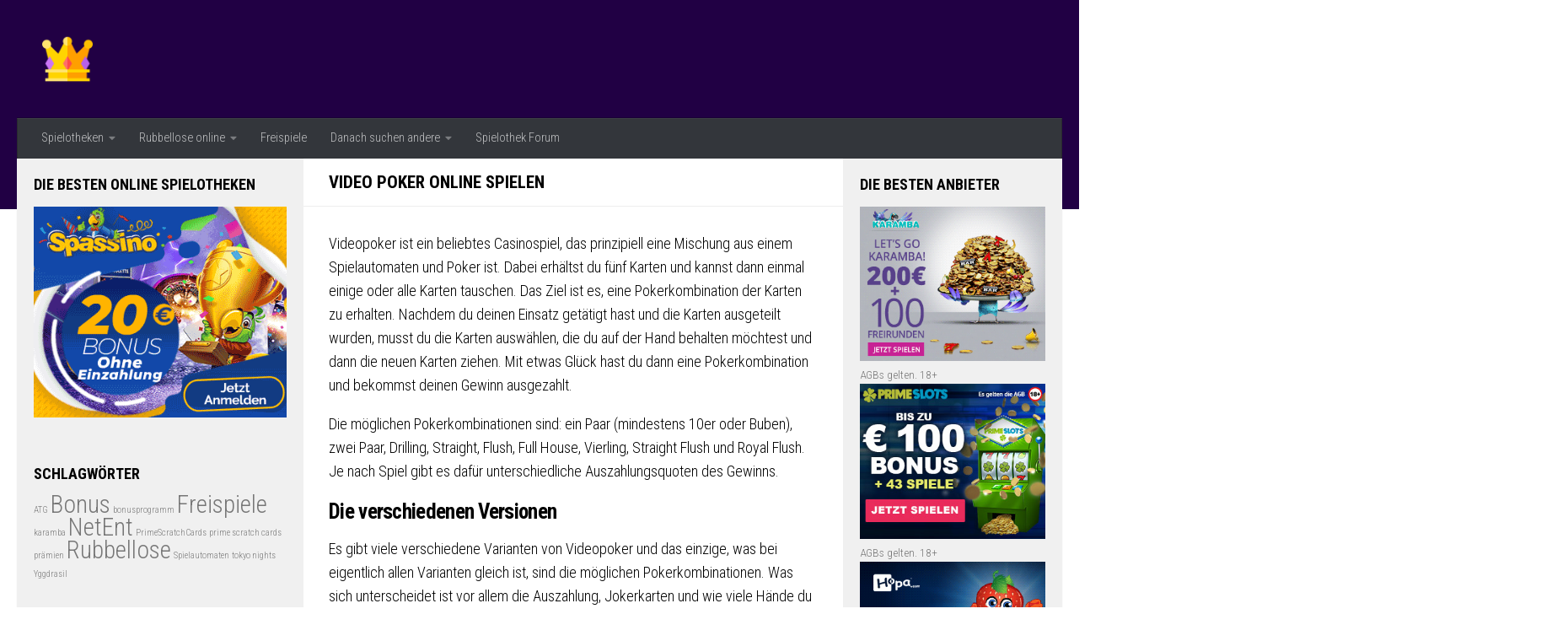

--- FILE ---
content_type: text/html; charset=UTF-8
request_url: https://www.rubbel-karten.de/video-poker-online-spielen/
body_size: 12850
content:
<!DOCTYPE html>
<html class="no-js" lang="de">
<head>
  <meta charset="UTF-8">
  <meta name="viewport" content="width=device-width, initial-scale=1.0">
  <link rel="profile" href="https://gmpg.org/xfn/11" />
  <link rel="pingback" href="https://www.rubbel-karten.de/xmlrpc.php">

  <meta name='robots' content='index, follow, max-image-preview:large, max-snippet:-1, max-video-preview:-1' />
		<style>img:is([sizes="auto" i], [sizes^="auto," i]) { contain-intrinsic-size: 3000px 1500px }</style>
		<script>document.documentElement.className = document.documentElement.className.replace("no-js","js");</script>

	<!-- This site is optimized with the Yoast SEO plugin v22.9 - https://yoast.com/wordpress/plugins/seo/ -->
	<title>Video Poker online spielen</title>
	<link rel="canonical" href="https://www.rubbel-karten.de/video-poker-online-spielen/" />
	<meta property="og:locale" content="de_DE" />
	<meta property="og:type" content="article" />
	<meta property="og:title" content="Video Poker online spielen" />
	<meta property="og:description" content="Videopoker ist ein beliebtes Casinospiel, das prinzipiell eine Mischung aus einem Spielautomaten und Poker ist. Dabei erhältst du fünf Karten und kannst dann einmal einige oder alle Karten tauschen. Das Ziel ist es, eine&#046;&#046;&#046;" />
	<meta property="og:url" content="https://www.rubbel-karten.de/video-poker-online-spielen/" />
	<meta property="og:site_name" content="rubbel-karten.de" />
	<meta name="twitter:card" content="summary_large_image" />
	<meta name="twitter:label1" content="Geschätzte Lesezeit" />
	<meta name="twitter:data1" content="2 Minuten" />
	<script type="application/ld+json" class="yoast-schema-graph">{"@context":"https://schema.org","@graph":[{"@type":"WebPage","@id":"https://www.rubbel-karten.de/video-poker-online-spielen/","url":"https://www.rubbel-karten.de/video-poker-online-spielen/","name":"Video Poker online spielen","isPartOf":{"@id":"https://www.rubbel-karten.de/#website"},"datePublished":"2018-05-18T10:09:52+00:00","dateModified":"2018-05-18T10:09:52+00:00","breadcrumb":{"@id":"https://www.rubbel-karten.de/video-poker-online-spielen/#breadcrumb"},"inLanguage":"de","potentialAction":[{"@type":"ReadAction","target":["https://www.rubbel-karten.de/video-poker-online-spielen/"]}]},{"@type":"BreadcrumbList","@id":"https://www.rubbel-karten.de/video-poker-online-spielen/#breadcrumb","itemListElement":[{"@type":"ListItem","position":1,"name":"Home","item":"https://www.rubbel-karten.de/"},{"@type":"ListItem","position":2,"name":"Video Poker online spielen"}]},{"@type":"WebSite","@id":"https://www.rubbel-karten.de/#website","url":"https://www.rubbel-karten.de/","name":"rubbel-karten.de","description":"1 Online Casinos, Rubbellose und Geld Gewinnspiele","potentialAction":[{"@type":"SearchAction","target":{"@type":"EntryPoint","urlTemplate":"https://www.rubbel-karten.de/?s={search_term_string}"},"query-input":"required name=search_term_string"}],"inLanguage":"de"}]}</script>
	<!-- / Yoast SEO plugin. -->


<link rel="alternate" type="application/rss+xml" title="rubbel-karten.de &raquo; Feed" href="https://www.rubbel-karten.de/feed/" />
<link rel="alternate" type="application/rss+xml" title="rubbel-karten.de &raquo; Kommentar-Feed" href="https://www.rubbel-karten.de/comments/feed/" />
<link id="hu-user-gfont" href="//fonts.googleapis.com/css?family=Roboto+Condensed:400,300italic,300,400italic,700&subset=latin,latin-ext" rel="stylesheet" type="text/css">		<style>
			.lazyload,
			.lazyloading {
				max-width: 100%;
			}
		</style>
		<script>
window._wpemojiSettings = {"baseUrl":"https:\/\/s.w.org\/images\/core\/emoji\/15.0.3\/72x72\/","ext":".png","svgUrl":"https:\/\/s.w.org\/images\/core\/emoji\/15.0.3\/svg\/","svgExt":".svg","source":{"concatemoji":"https:\/\/www.rubbel-karten.de\/wp-includes\/js\/wp-emoji-release.min.js?ver=6.5.7"}};
/*! This file is auto-generated */
!function(i,n){var o,s,e;function c(e){try{var t={supportTests:e,timestamp:(new Date).valueOf()};sessionStorage.setItem(o,JSON.stringify(t))}catch(e){}}function p(e,t,n){e.clearRect(0,0,e.canvas.width,e.canvas.height),e.fillText(t,0,0);var t=new Uint32Array(e.getImageData(0,0,e.canvas.width,e.canvas.height).data),r=(e.clearRect(0,0,e.canvas.width,e.canvas.height),e.fillText(n,0,0),new Uint32Array(e.getImageData(0,0,e.canvas.width,e.canvas.height).data));return t.every(function(e,t){return e===r[t]})}function u(e,t,n){switch(t){case"flag":return n(e,"\ud83c\udff3\ufe0f\u200d\u26a7\ufe0f","\ud83c\udff3\ufe0f\u200b\u26a7\ufe0f")?!1:!n(e,"\ud83c\uddfa\ud83c\uddf3","\ud83c\uddfa\u200b\ud83c\uddf3")&&!n(e,"\ud83c\udff4\udb40\udc67\udb40\udc62\udb40\udc65\udb40\udc6e\udb40\udc67\udb40\udc7f","\ud83c\udff4\u200b\udb40\udc67\u200b\udb40\udc62\u200b\udb40\udc65\u200b\udb40\udc6e\u200b\udb40\udc67\u200b\udb40\udc7f");case"emoji":return!n(e,"\ud83d\udc26\u200d\u2b1b","\ud83d\udc26\u200b\u2b1b")}return!1}function f(e,t,n){var r="undefined"!=typeof WorkerGlobalScope&&self instanceof WorkerGlobalScope?new OffscreenCanvas(300,150):i.createElement("canvas"),a=r.getContext("2d",{willReadFrequently:!0}),o=(a.textBaseline="top",a.font="600 32px Arial",{});return e.forEach(function(e){o[e]=t(a,e,n)}),o}function t(e){var t=i.createElement("script");t.src=e,t.defer=!0,i.head.appendChild(t)}"undefined"!=typeof Promise&&(o="wpEmojiSettingsSupports",s=["flag","emoji"],n.supports={everything:!0,everythingExceptFlag:!0},e=new Promise(function(e){i.addEventListener("DOMContentLoaded",e,{once:!0})}),new Promise(function(t){var n=function(){try{var e=JSON.parse(sessionStorage.getItem(o));if("object"==typeof e&&"number"==typeof e.timestamp&&(new Date).valueOf()<e.timestamp+604800&&"object"==typeof e.supportTests)return e.supportTests}catch(e){}return null}();if(!n){if("undefined"!=typeof Worker&&"undefined"!=typeof OffscreenCanvas&&"undefined"!=typeof URL&&URL.createObjectURL&&"undefined"!=typeof Blob)try{var e="postMessage("+f.toString()+"("+[JSON.stringify(s),u.toString(),p.toString()].join(",")+"));",r=new Blob([e],{type:"text/javascript"}),a=new Worker(URL.createObjectURL(r),{name:"wpTestEmojiSupports"});return void(a.onmessage=function(e){c(n=e.data),a.terminate(),t(n)})}catch(e){}c(n=f(s,u,p))}t(n)}).then(function(e){for(var t in e)n.supports[t]=e[t],n.supports.everything=n.supports.everything&&n.supports[t],"flag"!==t&&(n.supports.everythingExceptFlag=n.supports.everythingExceptFlag&&n.supports[t]);n.supports.everythingExceptFlag=n.supports.everythingExceptFlag&&!n.supports.flag,n.DOMReady=!1,n.readyCallback=function(){n.DOMReady=!0}}).then(function(){return e}).then(function(){var e;n.supports.everything||(n.readyCallback(),(e=n.source||{}).concatemoji?t(e.concatemoji):e.wpemoji&&e.twemoji&&(t(e.twemoji),t(e.wpemoji)))}))}((window,document),window._wpemojiSettings);
</script>
<style id='wp-emoji-styles-inline-css'>

	img.wp-smiley, img.emoji {
		display: inline !important;
		border: none !important;
		box-shadow: none !important;
		height: 1em !important;
		width: 1em !important;
		margin: 0 0.07em !important;
		vertical-align: -0.1em !important;
		background: none !important;
		padding: 0 !important;
	}
</style>
<link rel='stylesheet' id='wp-block-library-css' href='https://www.rubbel-karten.de/wp-includes/css/dist/block-library/style.min.css?ver=6.5.7' media='all' />
<style id='classic-theme-styles-inline-css'>
/*! This file is auto-generated */
.wp-block-button__link{color:#fff;background-color:#32373c;border-radius:9999px;box-shadow:none;text-decoration:none;padding:calc(.667em + 2px) calc(1.333em + 2px);font-size:1.125em}.wp-block-file__button{background:#32373c;color:#fff;text-decoration:none}
</style>
<style id='global-styles-inline-css'>
body{--wp--preset--color--black: #000000;--wp--preset--color--cyan-bluish-gray: #abb8c3;--wp--preset--color--white: #ffffff;--wp--preset--color--pale-pink: #f78da7;--wp--preset--color--vivid-red: #cf2e2e;--wp--preset--color--luminous-vivid-orange: #ff6900;--wp--preset--color--luminous-vivid-amber: #fcb900;--wp--preset--color--light-green-cyan: #7bdcb5;--wp--preset--color--vivid-green-cyan: #00d084;--wp--preset--color--pale-cyan-blue: #8ed1fc;--wp--preset--color--vivid-cyan-blue: #0693e3;--wp--preset--color--vivid-purple: #9b51e0;--wp--preset--gradient--vivid-cyan-blue-to-vivid-purple: linear-gradient(135deg,rgba(6,147,227,1) 0%,rgb(155,81,224) 100%);--wp--preset--gradient--light-green-cyan-to-vivid-green-cyan: linear-gradient(135deg,rgb(122,220,180) 0%,rgb(0,208,130) 100%);--wp--preset--gradient--luminous-vivid-amber-to-luminous-vivid-orange: linear-gradient(135deg,rgba(252,185,0,1) 0%,rgba(255,105,0,1) 100%);--wp--preset--gradient--luminous-vivid-orange-to-vivid-red: linear-gradient(135deg,rgba(255,105,0,1) 0%,rgb(207,46,46) 100%);--wp--preset--gradient--very-light-gray-to-cyan-bluish-gray: linear-gradient(135deg,rgb(238,238,238) 0%,rgb(169,184,195) 100%);--wp--preset--gradient--cool-to-warm-spectrum: linear-gradient(135deg,rgb(74,234,220) 0%,rgb(151,120,209) 20%,rgb(207,42,186) 40%,rgb(238,44,130) 60%,rgb(251,105,98) 80%,rgb(254,248,76) 100%);--wp--preset--gradient--blush-light-purple: linear-gradient(135deg,rgb(255,206,236) 0%,rgb(152,150,240) 100%);--wp--preset--gradient--blush-bordeaux: linear-gradient(135deg,rgb(254,205,165) 0%,rgb(254,45,45) 50%,rgb(107,0,62) 100%);--wp--preset--gradient--luminous-dusk: linear-gradient(135deg,rgb(255,203,112) 0%,rgb(199,81,192) 50%,rgb(65,88,208) 100%);--wp--preset--gradient--pale-ocean: linear-gradient(135deg,rgb(255,245,203) 0%,rgb(182,227,212) 50%,rgb(51,167,181) 100%);--wp--preset--gradient--electric-grass: linear-gradient(135deg,rgb(202,248,128) 0%,rgb(113,206,126) 100%);--wp--preset--gradient--midnight: linear-gradient(135deg,rgb(2,3,129) 0%,rgb(40,116,252) 100%);--wp--preset--font-size--small: 13px;--wp--preset--font-size--medium: 20px;--wp--preset--font-size--large: 36px;--wp--preset--font-size--x-large: 42px;--wp--preset--spacing--20: 0.44rem;--wp--preset--spacing--30: 0.67rem;--wp--preset--spacing--40: 1rem;--wp--preset--spacing--50: 1.5rem;--wp--preset--spacing--60: 2.25rem;--wp--preset--spacing--70: 3.38rem;--wp--preset--spacing--80: 5.06rem;--wp--preset--shadow--natural: 6px 6px 9px rgba(0, 0, 0, 0.2);--wp--preset--shadow--deep: 12px 12px 50px rgba(0, 0, 0, 0.4);--wp--preset--shadow--sharp: 6px 6px 0px rgba(0, 0, 0, 0.2);--wp--preset--shadow--outlined: 6px 6px 0px -3px rgba(255, 255, 255, 1), 6px 6px rgba(0, 0, 0, 1);--wp--preset--shadow--crisp: 6px 6px 0px rgba(0, 0, 0, 1);}:where(.is-layout-flex){gap: 0.5em;}:where(.is-layout-grid){gap: 0.5em;}body .is-layout-flex{display: flex;}body .is-layout-flex{flex-wrap: wrap;align-items: center;}body .is-layout-flex > *{margin: 0;}body .is-layout-grid{display: grid;}body .is-layout-grid > *{margin: 0;}:where(.wp-block-columns.is-layout-flex){gap: 2em;}:where(.wp-block-columns.is-layout-grid){gap: 2em;}:where(.wp-block-post-template.is-layout-flex){gap: 1.25em;}:where(.wp-block-post-template.is-layout-grid){gap: 1.25em;}.has-black-color{color: var(--wp--preset--color--black) !important;}.has-cyan-bluish-gray-color{color: var(--wp--preset--color--cyan-bluish-gray) !important;}.has-white-color{color: var(--wp--preset--color--white) !important;}.has-pale-pink-color{color: var(--wp--preset--color--pale-pink) !important;}.has-vivid-red-color{color: var(--wp--preset--color--vivid-red) !important;}.has-luminous-vivid-orange-color{color: var(--wp--preset--color--luminous-vivid-orange) !important;}.has-luminous-vivid-amber-color{color: var(--wp--preset--color--luminous-vivid-amber) !important;}.has-light-green-cyan-color{color: var(--wp--preset--color--light-green-cyan) !important;}.has-vivid-green-cyan-color{color: var(--wp--preset--color--vivid-green-cyan) !important;}.has-pale-cyan-blue-color{color: var(--wp--preset--color--pale-cyan-blue) !important;}.has-vivid-cyan-blue-color{color: var(--wp--preset--color--vivid-cyan-blue) !important;}.has-vivid-purple-color{color: var(--wp--preset--color--vivid-purple) !important;}.has-black-background-color{background-color: var(--wp--preset--color--black) !important;}.has-cyan-bluish-gray-background-color{background-color: var(--wp--preset--color--cyan-bluish-gray) !important;}.has-white-background-color{background-color: var(--wp--preset--color--white) !important;}.has-pale-pink-background-color{background-color: var(--wp--preset--color--pale-pink) !important;}.has-vivid-red-background-color{background-color: var(--wp--preset--color--vivid-red) !important;}.has-luminous-vivid-orange-background-color{background-color: var(--wp--preset--color--luminous-vivid-orange) !important;}.has-luminous-vivid-amber-background-color{background-color: var(--wp--preset--color--luminous-vivid-amber) !important;}.has-light-green-cyan-background-color{background-color: var(--wp--preset--color--light-green-cyan) !important;}.has-vivid-green-cyan-background-color{background-color: var(--wp--preset--color--vivid-green-cyan) !important;}.has-pale-cyan-blue-background-color{background-color: var(--wp--preset--color--pale-cyan-blue) !important;}.has-vivid-cyan-blue-background-color{background-color: var(--wp--preset--color--vivid-cyan-blue) !important;}.has-vivid-purple-background-color{background-color: var(--wp--preset--color--vivid-purple) !important;}.has-black-border-color{border-color: var(--wp--preset--color--black) !important;}.has-cyan-bluish-gray-border-color{border-color: var(--wp--preset--color--cyan-bluish-gray) !important;}.has-white-border-color{border-color: var(--wp--preset--color--white) !important;}.has-pale-pink-border-color{border-color: var(--wp--preset--color--pale-pink) !important;}.has-vivid-red-border-color{border-color: var(--wp--preset--color--vivid-red) !important;}.has-luminous-vivid-orange-border-color{border-color: var(--wp--preset--color--luminous-vivid-orange) !important;}.has-luminous-vivid-amber-border-color{border-color: var(--wp--preset--color--luminous-vivid-amber) !important;}.has-light-green-cyan-border-color{border-color: var(--wp--preset--color--light-green-cyan) !important;}.has-vivid-green-cyan-border-color{border-color: var(--wp--preset--color--vivid-green-cyan) !important;}.has-pale-cyan-blue-border-color{border-color: var(--wp--preset--color--pale-cyan-blue) !important;}.has-vivid-cyan-blue-border-color{border-color: var(--wp--preset--color--vivid-cyan-blue) !important;}.has-vivid-purple-border-color{border-color: var(--wp--preset--color--vivid-purple) !important;}.has-vivid-cyan-blue-to-vivid-purple-gradient-background{background: var(--wp--preset--gradient--vivid-cyan-blue-to-vivid-purple) !important;}.has-light-green-cyan-to-vivid-green-cyan-gradient-background{background: var(--wp--preset--gradient--light-green-cyan-to-vivid-green-cyan) !important;}.has-luminous-vivid-amber-to-luminous-vivid-orange-gradient-background{background: var(--wp--preset--gradient--luminous-vivid-amber-to-luminous-vivid-orange) !important;}.has-luminous-vivid-orange-to-vivid-red-gradient-background{background: var(--wp--preset--gradient--luminous-vivid-orange-to-vivid-red) !important;}.has-very-light-gray-to-cyan-bluish-gray-gradient-background{background: var(--wp--preset--gradient--very-light-gray-to-cyan-bluish-gray) !important;}.has-cool-to-warm-spectrum-gradient-background{background: var(--wp--preset--gradient--cool-to-warm-spectrum) !important;}.has-blush-light-purple-gradient-background{background: var(--wp--preset--gradient--blush-light-purple) !important;}.has-blush-bordeaux-gradient-background{background: var(--wp--preset--gradient--blush-bordeaux) !important;}.has-luminous-dusk-gradient-background{background: var(--wp--preset--gradient--luminous-dusk) !important;}.has-pale-ocean-gradient-background{background: var(--wp--preset--gradient--pale-ocean) !important;}.has-electric-grass-gradient-background{background: var(--wp--preset--gradient--electric-grass) !important;}.has-midnight-gradient-background{background: var(--wp--preset--gradient--midnight) !important;}.has-small-font-size{font-size: var(--wp--preset--font-size--small) !important;}.has-medium-font-size{font-size: var(--wp--preset--font-size--medium) !important;}.has-large-font-size{font-size: var(--wp--preset--font-size--large) !important;}.has-x-large-font-size{font-size: var(--wp--preset--font-size--x-large) !important;}
.wp-block-navigation a:where(:not(.wp-element-button)){color: inherit;}
:where(.wp-block-post-template.is-layout-flex){gap: 1.25em;}:where(.wp-block-post-template.is-layout-grid){gap: 1.25em;}
:where(.wp-block-columns.is-layout-flex){gap: 2em;}:where(.wp-block-columns.is-layout-grid){gap: 2em;}
.wp-block-pullquote{font-size: 1.5em;line-height: 1.6;}
</style>
<link rel='stylesheet' id='contact-form-7-css' href='https://www.rubbel-karten.de/wp-content/plugins/contact-form-7/includes/css/styles.css?ver=5.9.6' media='all' />
<link rel='stylesheet' id='toc-screen-css' href='https://www.rubbel-karten.de/wp-content/plugins/table-of-contents-plus/screen.min.css?ver=2411.1' media='all' />
<style id='toc-screen-inline-css'>
div#toc_container {width: 97%;}
</style>
<link rel='stylesheet' id='hueman-main-style-css' href='https://www.rubbel-karten.de/wp-content/themes/hueman/assets/front/css/main.min.css?ver=3.7.25' media='all' />
<style id='hueman-main-style-inline-css'>
body { font-family:'Roboto Condensed', Arial, sans-serif;font-size:1.00rem }@media only screen and (min-width: 720px) {
        .nav > li { font-size:1.00rem; }
      }::selection { background-color: #3b8dbd; }
::-moz-selection { background-color: #3b8dbd; }a,a>span.hu-external::after,.themeform label .required,#flexslider-featured .flex-direction-nav .flex-next:hover,#flexslider-featured .flex-direction-nav .flex-prev:hover,.post-hover:hover .post-title a,.post-title a:hover,.sidebar.s1 .post-nav li a:hover i,.content .post-nav li a:hover i,.post-related a:hover,.sidebar.s1 .widget_rss ul li a,#footer .widget_rss ul li a,.sidebar.s1 .widget_calendar a,#footer .widget_calendar a,.sidebar.s1 .alx-tab .tab-item-category a,.sidebar.s1 .alx-posts .post-item-category a,.sidebar.s1 .alx-tab li:hover .tab-item-title a,.sidebar.s1 .alx-tab li:hover .tab-item-comment a,.sidebar.s1 .alx-posts li:hover .post-item-title a,#footer .alx-tab .tab-item-category a,#footer .alx-posts .post-item-category a,#footer .alx-tab li:hover .tab-item-title a,#footer .alx-tab li:hover .tab-item-comment a,#footer .alx-posts li:hover .post-item-title a,.comment-tabs li.active a,.comment-awaiting-moderation,.child-menu a:hover,.child-menu .current_page_item > a,.wp-pagenavi a{ color: #3b8dbd; }input[type="submit"],.themeform button[type="submit"],.sidebar.s1 .sidebar-top,.sidebar.s1 .sidebar-toggle,#flexslider-featured .flex-control-nav li a.flex-active,.post-tags a:hover,.sidebar.s1 .widget_calendar caption,#footer .widget_calendar caption,.author-bio .bio-avatar:after,.commentlist li.bypostauthor > .comment-body:after,.commentlist li.comment-author-admin > .comment-body:after{ background-color: #3b8dbd; }.post-format .format-container { border-color: #3b8dbd; }.sidebar.s1 .alx-tabs-nav li.active a,#footer .alx-tabs-nav li.active a,.comment-tabs li.active a,.wp-pagenavi a:hover,.wp-pagenavi a:active,.wp-pagenavi span.current{ border-bottom-color: #3b8dbd!important; }.sidebar.s2 .post-nav li a:hover i,
.sidebar.s2 .widget_rss ul li a,
.sidebar.s2 .widget_calendar a,
.sidebar.s2 .alx-tab .tab-item-category a,
.sidebar.s2 .alx-posts .post-item-category a,
.sidebar.s2 .alx-tab li:hover .tab-item-title a,
.sidebar.s2 .alx-tab li:hover .tab-item-comment a,
.sidebar.s2 .alx-posts li:hover .post-item-title a { color: #82b965; }
.sidebar.s2 .sidebar-top,.sidebar.s2 .sidebar-toggle,.post-comments,.jp-play-bar,.jp-volume-bar-value,.sidebar.s2 .widget_calendar caption{ background-color: #82b965; }.sidebar.s2 .alx-tabs-nav li.active a { border-bottom-color: #82b965; }
.post-comments::before { border-right-color: #82b965; }
      .search-expand,
              #nav-topbar.nav-container { background-color: #26272b}@media only screen and (min-width: 720px) {
                #nav-topbar .nav ul { background-color: #26272b; }
              }.is-scrolled #header .nav-container.desktop-sticky,
              .is-scrolled #header .search-expand { background-color: #26272b; background-color: rgba(38,39,43,0.90) }.is-scrolled .topbar-transparent #nav-topbar.desktop-sticky .nav ul { background-color: #26272b; background-color: rgba(38,39,43,0.95) }#header { background-color: #210044; }
@media only screen and (min-width: 720px) {
  #nav-header .nav ul { background-color: #210044; }
}
        #header #nav-mobile { background-color: #33363b; }.is-scrolled #header #nav-mobile { background-color: #33363b; background-color: rgba(51,54,59,0.90) }#nav-header.nav-container, #main-header-search .search-expand { background-color: #33363b; }
@media only screen and (min-width: 720px) {
  #nav-header .nav ul { background-color: #33363b; }
}
        #footer-bottom { background-color: #dbdbdb; }body { background-color: #ffffff; }
</style>
<link rel='stylesheet' id='hueman-font-awesome-css' href='https://www.rubbel-karten.de/wp-content/themes/hueman/assets/front/css/font-awesome.min.css?ver=3.7.25' media='all' />
<link rel='stylesheet' id='tablepress-default-css' href='https://www.rubbel-karten.de/wp-content/tablepress-combined.min.css?ver=69' media='all' />
<link rel='stylesheet' id='wp_review-style-css' href='https://www.rubbel-karten.de/wp-content/plugins/wp-review/public/css/wp-review.css?ver=5.3.5' media='all' />
<script id="nb-jquery" src="https://www.rubbel-karten.de/wp-includes/js/jquery/jquery.min.js?ver=3.7.1" id="jquery-core-js"></script>
<script src="https://www.rubbel-karten.de/wp-includes/js/jquery/jquery-migrate.min.js?ver=3.4.1" id="jquery-migrate-js"></script>
<script src="https://www.rubbel-karten.de/wp-content/themes/hueman/assets/front/js/libs/mobile-detect.min.js?ver=3.7.25" id="mobile-detect-js" defer></script>
<link rel="https://api.w.org/" href="https://www.rubbel-karten.de/wp-json/" /><link rel="alternate" type="application/json" href="https://www.rubbel-karten.de/wp-json/wp/v2/pages/11832" /><link rel="EditURI" type="application/rsd+xml" title="RSD" href="https://www.rubbel-karten.de/xmlrpc.php?rsd" />
<meta name="generator" content="WordPress 6.5.7" />
<link rel='shortlink' href='https://www.rubbel-karten.de/?p=11832' />
<link rel="alternate" type="application/json+oembed" href="https://www.rubbel-karten.de/wp-json/oembed/1.0/embed?url=https%3A%2F%2Fwww.rubbel-karten.de%2Fvideo-poker-online-spielen%2F" />
<link rel="alternate" type="text/xml+oembed" href="https://www.rubbel-karten.de/wp-json/oembed/1.0/embed?url=https%3A%2F%2Fwww.rubbel-karten.de%2Fvideo-poker-online-spielen%2F&#038;format=xml" />
		<script>
			document.documentElement.className = document.documentElement.className.replace('no-js', 'js');
		</script>
				<style>
			.no-js img.lazyload {
				display: none;
			}

			figure.wp-block-image img.lazyloading {
				min-width: 150px;
			}

			.lazyload,
			.lazyloading {
				--smush-placeholder-width: 100px;
				--smush-placeholder-aspect-ratio: 1/1;
				width: var(--smush-image-width, var(--smush-placeholder-width)) !important;
				aspect-ratio: var(--smush-image-aspect-ratio, var(--smush-placeholder-aspect-ratio)) !important;
			}

						.lazyload, .lazyloading {
				opacity: 0;
			}

			.lazyloaded {
				opacity: 1;
				transition: opacity 400ms;
				transition-delay: 0ms;
			}

					</style>
		    <link rel="preload" as="font" type="font/woff2" href="https://www.rubbel-karten.de/wp-content/themes/hueman/assets/front/webfonts/fa-brands-400.woff2?v=5.15.2" crossorigin="anonymous"/>
    <link rel="preload" as="font" type="font/woff2" href="https://www.rubbel-karten.de/wp-content/themes/hueman/assets/front/webfonts/fa-regular-400.woff2?v=5.15.2" crossorigin="anonymous"/>
    <link rel="preload" as="font" type="font/woff2" href="https://www.rubbel-karten.de/wp-content/themes/hueman/assets/front/webfonts/fa-solid-900.woff2?v=5.15.2" crossorigin="anonymous"/>
  <!--[if lt IE 9]>
<script src="https://www.rubbel-karten.de/wp-content/themes/hueman/assets/front/js/ie/html5shiv-printshiv.min.js"></script>
<script src="https://www.rubbel-karten.de/wp-content/themes/hueman/assets/front/js/ie/selectivizr.js"></script>
<![endif]-->
<link rel="icon" href="https://www.rubbel-karten.de/wp-content/uploads/cropped-046-crown-1-32x32.png" sizes="32x32" />
<link rel="icon" href="https://www.rubbel-karten.de/wp-content/uploads/cropped-046-crown-1-192x192.png" sizes="192x192" />
<link rel="apple-touch-icon" href="https://www.rubbel-karten.de/wp-content/uploads/cropped-046-crown-1-180x180.png" />
<meta name="msapplication-TileImage" content="https://www.rubbel-karten.de/wp-content/uploads/cropped-046-crown-1-270x270.png" />
		<style id="wp-custom-css">
			@media screen and (max-width:768px){
p {
    font-size: 16px !important;
    line-height: 1.5 !important;
}
}


h1, h2, h3, h4, h5, h6 { color: #444; font-weight: 600; -ms-word-wrap: break-word; word-wrap: break-word; }
.entry h1 span, .entry h2 span, .entry h3 span, .entry h4 span, .entry h5 span, .entry h6 span { color: #000000; }

p {
  color: black !important;
}

h1, h2, h3, h4, h5 {
	font-weight: 600!important;
	  color: #000000!important;
}


.sidebar-top {
    display: none;
}

.sidebar .widget {
    padding: 20px 20px 10px;
}

.widget_calendar > h3, .widget_search > h3, .widget_tag_cloud > h3, .widget_text .textwidget p, .widget_text > h3 {
    margin-bottom: 0em;
}

.widget > h3 {
    font-size: 18px;
	  font-weight: 600;
    text-transform: uppercase;
    margin-bottom: 16px;
}


element {

}
#nav-topbar .nav li a {
    font-size: 17px;
}



    .single .post-title {
    font-size: 30px !important;
    }

    .entry h2 {
    font-size:25px !important;
    color: #000000
    }
    .entry h3 {
    font-size:21px !important;
    color: #000000
    }
    .entry h4 {
    font-size:18px !important;
    color: #000000
    }
    .entry h5 {
    font-size:16px !important;
    color: #000000
    }
    .entry h6 {
    font-size:14px !important;
    }

		</style>
		</head>

<body class="nb-3-3-4 nimble-no-local-data-skp__post_page_11832 nimble-no-group-site-tmpl-skp__all_page page-template-default page page-id-11832 wp-custom-logo wp-embed-responsive sek-hide-rc-badge col-3cm full-width header-desktop-sticky header-mobile-sticky hueman-3-7-25 chrome">
<div id="wrapper">
  <a class="screen-reader-text skip-link" href="#content">Zum Inhalt springen</a>
  
  <header id="header" class="specific-mobile-menu-on one-mobile-menu mobile_menu header-ads-desktop header-ads-mobile topbar-transparent no-header-img">
        <nav class="nav-container group mobile-menu mobile-sticky no-menu-assigned" id="nav-mobile" data-menu-id="header-1">
  <div class="mobile-title-logo-in-header"><p class="site-title">                  <a class="custom-logo-link" href="https://www.rubbel-karten.de/" rel="home" title="rubbel-karten.de | Startseite"><img data-src="https://www.rubbel-karten.de/wp-content/uploads/cropped-046-crown.png" alt="rubbel-karten.de" width="512" height="512" src="[data-uri]" class="lazyload" style="--smush-placeholder-width: 512px; --smush-placeholder-aspect-ratio: 512/512;" /></a>                </p></div>
        
                    <div class="nav-toggle"><i class="fas fa-bars"></i></div>
            
      <div class="nav-text"></div>
      <div class="nav-wrap container">
                <ul id="menu-menu" class="nav container-inner group"><li id="menu-item-11412" class="menu-item menu-item-type-post_type menu-item-object-page menu-item-has-children menu-item-11412"><a href="https://www.rubbel-karten.de/casinos/">Spielotheken</a>
<ul class="sub-menu">
	<li id="menu-item-12417" class="menu-item menu-item-type-post_type menu-item-object-page menu-item-12417"><a href="https://www.rubbel-karten.de/bestes-casino-deutschland/">Die besten Online Spielotheken in Deutschland</a></li>
	<li id="menu-item-11942" class="menu-item menu-item-type-post_type menu-item-object-page menu-item-11942"><a href="https://www.rubbel-karten.de/online-casinos-ohne-anmeldung/">Online Spielotheken ohne Anmeldung</a></li>
	<li id="menu-item-11943" class="menu-item menu-item-type-post_type menu-item-object-page menu-item-11943"><a href="https://www.rubbel-karten.de/online-casinos-ohne-download/">Online Spielotheken ohne Download</a></li>
</ul>
</li>
<li id="menu-item-11407" class="menu-item menu-item-type-post_type menu-item-object-page menu-item-has-children menu-item-11407"><a href="https://www.rubbel-karten.de/rubbellose-online/">Rubbellose online</a>
<ul class="sub-menu">
	<li id="menu-item-11417" class="menu-item menu-item-type-post_type menu-item-object-page menu-item-11417"><a href="https://www.rubbel-karten.de/scratch-card-fragen-antworten/">Rubbellose FAQ</a></li>
	<li id="menu-item-11413" class="menu-item menu-item-type-post_type menu-item-object-page menu-item-11413"><a href="https://www.rubbel-karten.de/gratis-rubbellose/">Gratis Rubbellose</a></li>
</ul>
</li>
<li id="menu-item-11503" class="menu-item menu-item-type-post_type menu-item-object-page menu-item-11503"><a href="https://www.rubbel-karten.de/freispiele/">Freispiele</a></li>
<li id="menu-item-11508" class="menu-item menu-item-type-custom menu-item-object-custom menu-item-has-children menu-item-11508"><a href="#">Danach suchen andere</a>
<ul class="sub-menu">
	<li id="menu-item-12408" class="menu-item menu-item-type-post_type menu-item-object-post menu-item-12408"><a href="https://www.rubbel-karten.de/casino/karamba/">karamba</a></li>
	<li id="menu-item-11510" class="menu-item menu-item-type-custom menu-item-object-custom menu-item-11510"><a href="http://www.rubbel-karten.de/tag/freispiele/">Freispiele</a></li>
	<li id="menu-item-11509" class="menu-item menu-item-type-custom menu-item-object-custom menu-item-11509"><a href="http://www.rubbel-karten.de/tag/bonus/">Bonus</a></li>
	<li id="menu-item-11511" class="menu-item menu-item-type-custom menu-item-object-custom menu-item-11511"><a href="http://www.rubbel-karten.de/tag/einzahlungsbonus/">Einzahlungsbonus</a></li>
	<li id="menu-item-11512" class="menu-item menu-item-type-custom menu-item-object-custom menu-item-11512"><a href="http://www.rubbel-karten.de/tag/no-deposit-bonus/">No Deposit Bonus</a></li>
</ul>
</li>
<li id="menu-item-12605" class="menu-item menu-item-type-custom menu-item-object-custom menu-item-12605"><a target="_blank" rel="noopener" href="https://spielothek.cc/forum/?utm_source=rkde&#038;utm_medium=menu&#038;utm_campaign=click">Spielothek Forum</a></li>
</ul>      </div>
</nav><!--/#nav-topbar-->  
  
  <div class="container group">
        <div class="container-inner">

                    <div class="group hu-pad central-header-zone">
                  <div class="logo-tagline-group">
                      <p class="site-title">                  <a class="custom-logo-link" href="https://www.rubbel-karten.de/" rel="home" title="rubbel-karten.de | Startseite"><img data-src="https://www.rubbel-karten.de/wp-content/uploads/cropped-046-crown.png" alt="rubbel-karten.de" width="512" height="512" src="[data-uri]" class="lazyload" style="--smush-placeholder-width: 512px; --smush-placeholder-aspect-ratio: 512/512;" /></a>                </p>                                        </div>

                                </div>
      
                <nav class="nav-container group desktop-menu " id="nav-header" data-menu-id="header-2">
    <div class="nav-text"><!-- put your mobile menu text here --></div>

  <div class="nav-wrap container">
        <ul id="menu-menu-1" class="nav container-inner group"><li class="menu-item menu-item-type-post_type menu-item-object-page menu-item-has-children menu-item-11412"><a href="https://www.rubbel-karten.de/casinos/">Spielotheken</a>
<ul class="sub-menu">
	<li class="menu-item menu-item-type-post_type menu-item-object-page menu-item-12417"><a href="https://www.rubbel-karten.de/bestes-casino-deutschland/">Die besten Online Spielotheken in Deutschland</a></li>
	<li class="menu-item menu-item-type-post_type menu-item-object-page menu-item-11942"><a href="https://www.rubbel-karten.de/online-casinos-ohne-anmeldung/">Online Spielotheken ohne Anmeldung</a></li>
	<li class="menu-item menu-item-type-post_type menu-item-object-page menu-item-11943"><a href="https://www.rubbel-karten.de/online-casinos-ohne-download/">Online Spielotheken ohne Download</a></li>
</ul>
</li>
<li class="menu-item menu-item-type-post_type menu-item-object-page menu-item-has-children menu-item-11407"><a href="https://www.rubbel-karten.de/rubbellose-online/">Rubbellose online</a>
<ul class="sub-menu">
	<li class="menu-item menu-item-type-post_type menu-item-object-page menu-item-11417"><a href="https://www.rubbel-karten.de/scratch-card-fragen-antworten/">Rubbellose FAQ</a></li>
	<li class="menu-item menu-item-type-post_type menu-item-object-page menu-item-11413"><a href="https://www.rubbel-karten.de/gratis-rubbellose/">Gratis Rubbellose</a></li>
</ul>
</li>
<li class="menu-item menu-item-type-post_type menu-item-object-page menu-item-11503"><a href="https://www.rubbel-karten.de/freispiele/">Freispiele</a></li>
<li class="menu-item menu-item-type-custom menu-item-object-custom menu-item-has-children menu-item-11508"><a href="#">Danach suchen andere</a>
<ul class="sub-menu">
	<li class="menu-item menu-item-type-post_type menu-item-object-post menu-item-12408"><a href="https://www.rubbel-karten.de/casino/karamba/">karamba</a></li>
	<li class="menu-item menu-item-type-custom menu-item-object-custom menu-item-11510"><a href="http://www.rubbel-karten.de/tag/freispiele/">Freispiele</a></li>
	<li class="menu-item menu-item-type-custom menu-item-object-custom menu-item-11509"><a href="http://www.rubbel-karten.de/tag/bonus/">Bonus</a></li>
	<li class="menu-item menu-item-type-custom menu-item-object-custom menu-item-11511"><a href="http://www.rubbel-karten.de/tag/einzahlungsbonus/">Einzahlungsbonus</a></li>
	<li class="menu-item menu-item-type-custom menu-item-object-custom menu-item-11512"><a href="http://www.rubbel-karten.de/tag/no-deposit-bonus/">No Deposit Bonus</a></li>
</ul>
</li>
<li class="menu-item menu-item-type-custom menu-item-object-custom menu-item-12605"><a target="_blank" rel="noopener" href="https://spielothek.cc/forum/?utm_source=rkde&#038;utm_medium=menu&#038;utm_campaign=click">Spielothek Forum</a></li>
</ul>  </div>
</nav><!--/#nav-header-->      
    </div><!--/.container-inner-->
      </div><!--/.container-->

</header><!--/#header-->
  
  <div class="container" id="page">
    <div class="container-inner">
            <div class="main">
        <div class="main-inner group">
          
              <main class="content" id="content">
              <div class="page-title hu-pad group">
          	    		<h1>Video Poker online spielen</h1>
    	
    </div><!--/.page-title-->
          <div class="hu-pad group">
            
  <article class="group post-11832 page type-page status-publish hentry">

    
    <div class="entry themeform">
      <p>Videopoker ist ein beliebtes Casinospiel, das prinzipiell eine Mischung aus einem Spielautomaten und Poker ist. Dabei erhältst du fünf Karten und kannst dann einmal einige oder alle Karten tauschen. Das Ziel ist es, eine Pokerkombination der Karten zu erhalten. Nachdem du deinen Einsatz getätigt hast und die Karten ausgeteilt wurden, musst du die Karten auswählen, die du auf der Hand behalten möchtest und dann die neuen Karten ziehen. Mit etwas Glück hast du dann eine Pokerkombination und bekommst deinen Gewinn ausgezahlt.</p>
<p>Die möglichen Pokerkombinationen sind: ein Paar (mindestens 10er oder Buben), zwei Paar, Drilling, Straight, Flush, Full House, Vierling, Straight Flush und Royal Flush. Je nach Spiel gibt es dafür unterschiedliche Auszahlungsquoten des Gewinns.</p>
<h2>Die verschiedenen Versionen</h2>
<p>Es gibt viele verschiedene Varianten von Videopoker und das einzige, was bei eigentlich allen Varianten gleich ist, sind die möglichen Pokerkombinationen. Was sich unterscheidet ist vor allem die Auszahlung, Jokerkarten und wie viele Hände du auf einmal spielen kannst. Zum Beispiel gibt es bei der Version Ten&#8217;s or Better eine Gewinnauszahlung, wenn du mindestens ein Paar mit 10er Karten hast. Bei dem Spiel Jacks or Better wiederum bekommst du erst bei einem Paar Buben eine Gewinnauszahlung. Dafür sind die anderen Auszahlungsquoten bei diesem Spiel dafür besser.</p>
<p>Bei der Variante Deuces Wild sind die 2er Karten Joker und ersetzen andere Karten für eine gewinnende Pokerhand. Es gibt auch in vielen Casinos die Möglichkeit, zu bestimmen wie viele Hände auf einmal gespielt werden. Dabei hast du die gleiche Starthand wenn du zum Beispiel fünf Hände gleichzeitig spielst, es unterscheiden sich lediglich die Karten, die danach gezogen werden. Bei manchen Spielen kannst du bis zu 100 Hände gleichzeitig spielen. Der Einsatz wird dann entsprechend oft pro Hand gezahlt.</p>
<p>Welche Video Poker Variante die beste ist, ist schwer zu sagen, denn sie alle haben ihre eigenen Vorzüge. Um die für dich beste Version herauszufinden, solltest du Videopoker Online spielen, mit einer gratis Version zum Beispiel, um dir die verschiedenen Varianten anzusehen.</p>
<h3>Videopoker mit Bonusgeld spielen</h3>
<p>Die meisten Online Casinos bieten dir einen Willkommensbonus oder generell Bonusgeld für Einzahlungen an. Wenn du mit diesem Bonusgeld Videopoker spielen möchtest, solltest du dich davor genau informieren, inwiefern Video Poker zum Bonusumsatz beiträgt. Normalerweise trägt es relativ wenig zum Bonusumsatz bei, da der Hausvorteil bei diesem Spiel recht niedrig ist. Bei einigen anderen Casinos trägt Videopoker gar nichts zum Umsatz bei. Am besten liest du dir vor dem Spielen mit Bonusgeld die Bonusbestimmungen genau durch.</p><div id="review" class="review-wrapper wp-review-11832 wp-review-star-type wp-review-default-template wp-review-box-full-width"><div class="user-review-area visitors-review-area"><div class="wp-review-user-rating wp-review-user-rating-star"><div id="wp-review-star-rating-8032" class="wp-review-rating-input review-star" data-post-id="11832" data-token="d70eb10faf"><div class="wp-review-loading-msg">
		<span class="animate-spin fa fa-spinner"></span>		Sende	</div><div class="review-result-wrapper">
		<span data-input-value="1" title="1/5"><i class="mts-icon-star"></i></span><span data-input-value="2" title="2/5"><i class="mts-icon-star"></i></span><span data-input-value="3" title="3/5"><i class="mts-icon-star"></i></span><span data-input-value="4" title="4/5"><i class="mts-icon-star"></i></span><span data-input-value="5" title="5/5"><i class="mts-icon-star"></i></span><div class="review-result" style="width:0%;">
			<i class="mts-icon-star"></i><i class="mts-icon-star"></i><i class="mts-icon-star"></i><i class="mts-icon-star"></i><i class="mts-icon-star"></i>		</div></div><input type="hidden" class="wp-review-user-rating-val" name="wp-review-user-rating-val" value="0.0" />
	<input type="hidden" class="wp-review-user-rating-nonce" value="d70eb10faf" />
	<input type="hidden" class="wp-review-user-rating-postid" value="11832" />
</div><style type="text/css">
	.wp-review-comment-rating #wp-review-star-rating-8032 .review-result-wrapper i {
		color: #95bae0;
	}
	.wp-review-11832 #wp-review-star-rating-8032 .review-result-wrapper .review-result i {
		color: #1e73be;
		opacity: 1;
		filter: alpha(opacity=100);
	}
	.wp-review-11832 #wp-review-star-rating-8032 .review-result-wrapper i {
		color: #95bae0;
	}
	.wp-review-11832 .mts-user-review-star-container #wp-review-star-rating-8032 .selected i,
	.wp-review-11832 .user-review-area #wp-review-star-rating-8032 .review-result i,
	.wp-review-comment-field #wp-review-star-rating-8032 .review-result i,
	.wp-review-comment-rating #wp-review-star-rating-8032 .review-result i,
	.wp-review-user-rating #wp-review-star-rating-8032 .review-result-wrapper:hover span i,
	.wp-review-comment-rating #wp-review-star-rating-8032 .review-result-wrapper:hover span i {
		color: #1e73be;
		opacity: 1;
		filter: alpha(opacity=100);
	}
	.wp-review-user-rating #wp-review-star-rating-8032 .review-result-wrapper span:hover ~ span i,
	.wp-review-comment-rating #wp-review-star-rating-8032 .review-result-wrapper span:hover ~ span i {
		opacity: 1;
		color: #95bae0;
	}
</style>
</div><div class="user-total-wrapper">
				<h5 class="user-review-title">Benutzer-Bewertung</h5>
				<span class="review-total-box">
										<span class="wp-review-user-rating-total">0</span>
					<small>(<span class="wp-review-user-rating-counter">0</span> Stimmen)</small>
				</span>
			</div></div></div><style type="text/css">
	.wp-review-11832.review-wrapper {
		width: 100%;
		overflow: hidden;
	}
	.wp-review-11832.review-wrapper,
	.wp-review-11832 .review-title,
	.wp-review-11832 .review-desc p,
	.wp-review-11832 .reviewed-item p {
		color: #555555;
	}
	.wp-review-11832 .review-title {
		padding-top: 15px;
		font-weight: bold;
	}
	.wp-review-11832 .review-links a {
		color: #1e73be;
	}
	.wp-review-11832 .review-links a:hover {
		background: #1e73be;
		color: #fff;
	}
	.wp-review-11832 .review-list li,
	.wp-review-11832.review-wrapper {
		background: #ffffff;
	}
	.wp-review-11832 .review-title,
	.wp-review-11832 .review-list li:nth-child(2n),
	.wp-review-11832 .wpr-user-features-rating .user-review-title {
		background: #e7e7e7;
	}
	.wp-review-11832.review-wrapper,
	.wp-review-11832 .review-title,
	.wp-review-11832 .review-list li,
	.wp-review-11832 .review-list li:last-child,
	.wp-review-11832 .user-review-area,
	.wp-review-11832 .reviewed-item,
	.wp-review-11832 .review-links,
	.wp-review-11832 .wpr-user-features-rating {
		border-color: #e7e7e7;
	}
	.wp-review-11832 .wpr-rating-accept-btn {
		background: #1e73be;
	}
	.wp-review-11832.review-wrapper .user-review-title {
		color: inherit;
	}
</style>
      <nav class="pagination group">
              </nav><!--/.pagination-->
      <div class="clear"></div>
    </div><!--/.entry-->

  </article>

  
          </div><!--/.hu-pad-->
            </main><!--/.content-->
          

	<div class="sidebar s1 collapsed" data-position="left" data-layout="col-3cm" data-sb-id="s1">

		<button class="sidebar-toggle" title="Seitenleiste erweitern"><i class="fas sidebar-toggle-arrows"></i></button>

		<div class="sidebar-content">

			           			<div class="sidebar-top group">
                        <p>Folgen:</p>                      			</div>
			
			
			
			<div id="custom_html-7" class="widget_text widget widget_custom_html"><h3 class="widget-title">Die besten online Spielotheken</h3><div class="textwidget custom-html-widget"><img data-src="https://tracker.spasspartners.com/api/link/pixel.gif?mediaid=4265&affiliategid=a3ae7cb0-5874-47f7-ab5c-3a5f30e82d9f" style="position:absolute; visibility:hidden" src="[data-uri]" class="lazyload" /> <a href="https://tracker.spasspartners.com/api/link/tracker?mediaid=4265&lang=de&affiliategid=a3ae7cb0-5874-47f7-ab5c-3a5f30e82d9f" target="_blank" rel="noopener"> <img src="https://static.inpcdn.com/7,025d5cd0d185b4.webp" height="300" width="360" /> </a>
<br>
<div class="su-table su-table-alternate"></div>
</div></div><div id="tag_cloud-2" class="widget widget_tag_cloud"><h3 class="widget-title">Schlagwörter</h3><div class="tagcloud"><a href="https://www.rubbel-karten.de/tag/atg/" class="tag-cloud-link tag-link-64 tag-link-position-1" style="font-size: 8pt;" aria-label="ATG (1 Eintrag)">ATG</a>
<a href="https://www.rubbel-karten.de/tag/bonus/" class="tag-cloud-link tag-link-37 tag-link-position-2" style="font-size: 22pt;" aria-label="Bonus (2 Einträge)">Bonus</a>
<a href="https://www.rubbel-karten.de/tag/bonusprogramm/" class="tag-cloud-link tag-link-26 tag-link-position-3" style="font-size: 8pt;" aria-label="bonusprogramm (1 Eintrag)">bonusprogramm</a>
<a href="https://www.rubbel-karten.de/tag/freispiele/" class="tag-cloud-link tag-link-35 tag-link-position-4" style="font-size: 22pt;" aria-label="Freispiele (2 Einträge)">Freispiele</a>
<a href="https://www.rubbel-karten.de/tag/karamba/" class="tag-cloud-link tag-link-36 tag-link-position-5" style="font-size: 8pt;" aria-label="karamba (1 Eintrag)">karamba</a>
<a href="https://www.rubbel-karten.de/tag/netent/" class="tag-cloud-link tag-link-39 tag-link-position-6" style="font-size: 22pt;" aria-label="NetEnt (2 Einträge)">NetEnt</a>
<a href="https://www.rubbel-karten.de/tag/primescratchcards/" class="tag-cloud-link tag-link-48 tag-link-position-7" style="font-size: 8pt;" aria-label="PrimeScratchCards (1 Eintrag)">PrimeScratchCards</a>
<a href="https://www.rubbel-karten.de/tag/prime-scratch-cards/" class="tag-cloud-link tag-link-25 tag-link-position-8" style="font-size: 8pt;" aria-label="prime scratch cards (1 Eintrag)">prime scratch cards</a>
<a href="https://www.rubbel-karten.de/tag/pramien/" class="tag-cloud-link tag-link-27 tag-link-position-9" style="font-size: 8pt;" aria-label="prämien (1 Eintrag)">prämien</a>
<a href="https://www.rubbel-karten.de/tag/rubbellose/" class="tag-cloud-link tag-link-40 tag-link-position-10" style="font-size: 22pt;" aria-label="Rubbellose (2 Einträge)">Rubbellose</a>
<a href="https://www.rubbel-karten.de/tag/spielautomaten/" class="tag-cloud-link tag-link-49 tag-link-position-11" style="font-size: 8pt;" aria-label="Spielautomaten (1 Eintrag)">Spielautomaten</a>
<a href="https://www.rubbel-karten.de/tag/tokyo-nights/" class="tag-cloud-link tag-link-23 tag-link-position-12" style="font-size: 8pt;" aria-label="tokyo nights (1 Eintrag)">tokyo nights</a>
<a href="https://www.rubbel-karten.de/tag/yggdrasil/" class="tag-cloud-link tag-link-65 tag-link-position-13" style="font-size: 8pt;" aria-label="Yggdrasil (1 Eintrag)">Yggdrasil</a></div>
</div>
		<div id="recent-posts-2" class="widget widget_recent_entries">
		<h3 class="widget-title">Neueste Beiträge</h3>
		<ul>
											<li>
					<a href="https://www.rubbel-karten.de/gastbeitrag/meine-ersten-eindruecke-im-casino/">Meine ersten Eindrücke im Casino</a>
									</li>
											<li>
					<a href="https://www.rubbel-karten.de/gastbeitrag/online-casino-neuling/">Online Casino Neuling</a>
									</li>
											<li>
					<a href="https://www.rubbel-karten.de/casino/lapalingo/">lapalingo</a>
									</li>
											<li>
					<a href="https://www.rubbel-karten.de/casino/karamba/">karamba</a>
									</li>
											<li>
					<a href="https://www.rubbel-karten.de/news/neuer-slot-victorious-max-von-netent/">Neuer Slot Victorious MAX von NetEnt</a>
									</li>
											<li>
					<a href="https://www.rubbel-karten.de/news-bonusangebote/test-review/">test review</a>
									</li>
											<li>
					<a href="https://www.rubbel-karten.de/news/netent-und-yggdrasil-kooperieren-mit-atg-in-schweden/">NetEnt und Yggdrasil kooperieren mit ATG in Schweden</a>
									</li>
					</ul>

		</div>
		</div><!--/.sidebar-content-->

	</div><!--/.sidebar-->

	<div class="sidebar s2 collapsed" data-position="right" data-layout="col-3cm" data-sb-id="s2">

	<button class="sidebar-toggle" title="Seitenleiste erweitern"><i class="fas sidebar-toggle-arrows"></i></button>

	<div class="sidebar-content">

		  		<div class="sidebar-top group">
        <p>Mehr</p>  		</div>
		
		
		<div id="text-9" class="widget widget_text"><h3 class="widget-title">Die besten Anbieter</h3>			<div class="textwidget"><a href="/goto/karamba/" target="blank" rel="noopener">
<IMG SRC="http://www.rubbel-karten.de/wp-content/uploads/300x250_Plate_GER.gif"></a>
<br>AGBs gelten. 18+<br>
<a href="/goto/primeslots/" target="blank" rel="noopener">
<IMG SRC="/img/rubbellose-prime.gif"></a>
<br>AGBs gelten. 18+<br>
<a href="/goto/hopa/" target="blank" rel="noopener">
<IMG SRC="/img/rubbellose-hopa.gif"></a>
<br>AGBs gelten. 18+<br></div>
		</div>
	</div><!--/.sidebar-content-->

</div><!--/.sidebar-->

        </div><!--/.main-inner-->
      </div><!--/.main-->
    </div><!--/.container-inner-->
  </div><!--/.container-->
    <footer id="footer">

                    
    
        <section class="container" id="footer-widgets">
          <div class="container-inner">

            <div class="hu-pad group">

                                <div class="footer-widget-1 grid one-fourth ">
                    <div id="custom_html-11" class="widget_text widget widget_custom_html"><h3 class="widget-title">Kontakt</h3><div class="textwidget custom-html-widget"><a href="/kontakt">Kontaktformular</a></div></div>                  </div>
                                <div class="footer-widget-2 grid one-fourth ">
                    <div id="custom_html-9" class="widget_text widget widget_custom_html"><div class="textwidget custom-html-widget"><a href="//www.dmca.com/Protection/Status.aspx?ID=2e4295bd-a15b-4a4f-bb81-718b762b332d" title="DMCA.com Protection Status" class="dmca-badge"> <img data-src="https://images.dmca.com/Badges/dmca-badge-w100-5x1-08.png?ID=2e4295bd-a15b-4a4f-bb81-718b762b332d"  alt="DMCA.com Protection Status" src="[data-uri]" class="lazyload" /></a>  <script src="https://images.dmca.com/Badges/DMCABadgeHelper.min.js"> </script></div></div>                  </div>
                                <div class="footer-widget-3 grid one-fourth ">
                                      </div>
                                <div class="footer-widget-4 grid one-fourth last">
                                      </div>
              
            </div><!--/.hu-pad-->

          </div><!--/.container-inner-->
        </section><!--/.container-->

    
          <nav class="nav-container group" id="nav-footer" data-menu-id="footer-3" data-menu-scrollable="false">
                      <div class="nav-toggle"><i class="fas fa-bars"></i></div>
                    <div class="nav-text"></div>
        <div class="nav-wrap">
          <ul id="menu-footer-menu" class="nav container group"><li id="menu-item-12276" class="menu-item menu-item-type-post_type menu-item-object-page menu-item-12276"><a href="https://www.rubbel-karten.de/kontakt/"><b>Kontakt</b></a></li>
<li id="menu-item-1146" class="menu-item menu-item-type-post_type menu-item-object-page menu-item-1146"><a href="https://www.rubbel-karten.de/rubbellose-online-spielen/">Rubbellose Online Spielen</a></li>
</ul>        </div>
      </nav><!--/#nav-footer-->
    
    <section class="container" id="footer-bottom">
      <div class="container-inner">

        <a id="back-to-top" href="#"><i class="fas fa-angle-up"></i></a>

        <div class="hu-pad group">

          <div class="grid one-half">
                        
            <div id="copyright">
                <p>rubbel-karten.de © 2026. Alle Rechte vorbehalten. | <a href="/kontakt/">Kontakt</a> Sebastien LaCroix, Brussels</p>
            </div><!--/#copyright-->

            
          </div>

          <div class="grid one-half last">
                                                                                </div>

        </div><!--/.hu-pad-->

      </div><!--/.container-inner-->
    </section><!--/.container-->

  </footer><!--/#footer-->

</div><!--/#wrapper-->

<link rel='stylesheet' id='su-shortcodes-css' href='https://www.rubbel-karten.de/wp-content/plugins/shortcodes-ultimate/includes/css/shortcodes.css?ver=7.4.5' media='all' />
<script src="https://www.rubbel-karten.de/wp-content/plugins/contact-form-7/includes/swv/js/index.js?ver=5.9.6" id="swv-js"></script>
<script id="contact-form-7-js-extra">
var wpcf7 = {"api":{"root":"https:\/\/www.rubbel-karten.de\/wp-json\/","namespace":"contact-form-7\/v1"}};
</script>
<script src="https://www.rubbel-karten.de/wp-content/plugins/contact-form-7/includes/js/index.js?ver=5.9.6" id="contact-form-7-js"></script>
<script id="toc-front-js-extra">
var tocplus = {"visibility_show":"anzeigen","visibility_hide":"ausblenden","width":"97%"};
</script>
<script src="https://www.rubbel-karten.de/wp-content/plugins/table-of-contents-plus/front.min.js?ver=2411.1" id="toc-front-js"></script>
<script id="ta_main_js-js-extra">
var thirsty_global_vars = {"home_url":"\/\/www.rubbel-karten.de","ajax_url":"https:\/\/www.rubbel-karten.de\/wp-admin\/admin-ajax.php","link_fixer_enabled":"yes","link_prefix":"goto","link_prefixes":{"0":"recommends","2":"\/goto2\/","3":"\/goto\/","4":"goto"},"post_id":"11832","enable_record_stats":"yes","enable_js_redirect":"","disable_thirstylink_class":""};
</script>
<script src="https://www.rubbel-karten.de/wp-content/plugins/thirstyaffiliates/js/app/ta.js?ver=3.11.2" id="ta_main_js-js"></script>
<script src="https://www.rubbel-karten.de/wp-includes/js/underscore.min.js?ver=1.13.4" id="underscore-js"></script>
<script id="hu-front-scripts-js-extra">
var HUParams = {"_disabled":[],"SmoothScroll":{"Enabled":false,"Options":{"touchpadSupport":false}},"centerAllImg":"1","timerOnScrollAllBrowsers":"1","extLinksStyle":"1","extLinksTargetExt":"","extLinksSkipSelectors":{"classes":["btn","button"],"ids":[]},"imgSmartLoadEnabled":"","imgSmartLoadOpts":{"parentSelectors":[".container .content",".post-row",".container .sidebar","#footer","#header-widgets"],"opts":{"excludeImg":[".tc-holder-img"],"fadeIn_options":100,"threshold":0}},"goldenRatio":"1.618","gridGoldenRatioLimit":"350","sbStickyUserSettings":{"desktop":false,"mobile":true},"sidebarOneWidth":"340","sidebarTwoWidth":"260","isWPMobile":"","menuStickyUserSettings":{"desktop":"stick_up","mobile":"stick_always"},"mobileSubmenuExpandOnClick":"1","submenuTogglerIcon":"<i class=\"fas fa-angle-down\"><\/i>","isDevMode":"","ajaxUrl":"https:\/\/www.rubbel-karten.de\/?huajax=1","frontNonce":{"id":"HuFrontNonce","handle":"c8a6a459fe"},"isWelcomeNoteOn":"","welcomeContent":"","i18n":{"collapsibleExpand":"Ausklappen","collapsibleCollapse":"Einklappen"},"deferFontAwesome":"","fontAwesomeUrl":"https:\/\/www.rubbel-karten.de\/wp-content\/themes\/hueman\/assets\/front\/css\/font-awesome.min.css?3.7.25","mainScriptUrl":"https:\/\/www.rubbel-karten.de\/wp-content\/themes\/hueman\/assets\/front\/js\/scripts.min.js?3.7.25","flexSliderNeeded":"","flexSliderOptions":{"is_rtl":false,"has_touch_support":true,"is_slideshow":false,"slideshow_speed":5000},"fitTextMap":{"single_post_title":{"selectors":".single h1.entry-title","minEm":1.375,"maxEm":2.62},"page_title":{"selectors":".page-title h1","minEm":1,"maxEm":1.3},"home_page_title":{"selectors":".home .page-title","minEm":1,"maxEm":1.2,"compression":2.5},"post_titles":{"selectors":".blog .post-title, .archive .post-title","minEm":1.375,"maxEm":1.475},"featured_post_titles":{"selectors":".featured .post-title","minEm":1.375,"maxEm":2.125},"comments":{"selectors":".commentlist li","minEm":0.8125,"maxEm":0.93,"compression":2.5},"entry":{"selectors":".entry","minEm":0.9375,"maxEm":1.125,"compression":2.5},"content_h1":{"selectors":".entry h1, .woocommerce div.product h1.product_title","minEm":1.7578125,"maxEm":2.671875},"content_h2":{"selectors":".entry h2","minEm":1.5234375,"maxEm":2.390625},"content_h3":{"selectors":".entry h3","minEm":1.40625,"maxEm":1.96875},"content_h4":{"selectors":".entry h4","minEm":1.2890625,"maxEm":1.6875},"content_h5":{"selectors":".entry h5","minEm":1.0546875,"maxEm":1.40625},"content_h6":{"selectors":".entry h6","minEm":0.9375,"maxEm":1.265625,"compression":2.5}},"userFontSize":"16","fitTextCompression":"1.5"};
</script>
<script src="https://www.rubbel-karten.de/wp-content/themes/hueman/assets/front/js/scripts.min.js?ver=3.7.25" id="hu-front-scripts-js" defer></script>
<script src="https://www.rubbel-karten.de/wp-content/plugins/wp-review/public/js/js.cookie.min.js?ver=2.1.4" id="js-cookie-js"></script>
<script id="wp-util-js-extra">
var _wpUtilSettings = {"ajax":{"url":"\/wp-admin\/admin-ajax.php"}};
</script>
<script src="https://www.rubbel-karten.de/wp-includes/js/wp-util.min.js?ver=6.5.7" id="wp-util-js"></script>
<script id="wp_review-js-js-extra">
var wpreview = {"ajaxurl":"https:\/\/www.rubbel-karten.de\/wp-admin\/admin-ajax.php","loginRequiredMessage":"Du musst dich anmelden, um deine Rezension hinzuzuf\u00fcgen"};
</script>
<script src="https://www.rubbel-karten.de/wp-content/plugins/wp-review/public/js/main.js?ver=5.3.5" id="wp_review-js-js"></script>
<script id="smush-lazy-load-js-before">
var smushLazyLoadOptions = {"autoResizingEnabled":false,"autoResizeOptions":{"precision":5,"skipAutoWidth":true}};
</script>
<script src="https://www.rubbel-karten.de/wp-content/plugins/wp-smushit/app/assets/js/smush-lazy-load.min.js?ver=3.22.1" id="smush-lazy-load-js"></script>
<script src="https://www.rubbel-karten.de/wp-content/plugins/wp-review/rating-types/star-input.js?ver=6.5.7" id="wp-review-star-input-js"></script>
<!--[if lt IE 9]>
<script src="https://www.rubbel-karten.de/wp-content/themes/hueman/assets/front/js/ie/respond.js"></script>
<![endif]-->
</body>
</html>